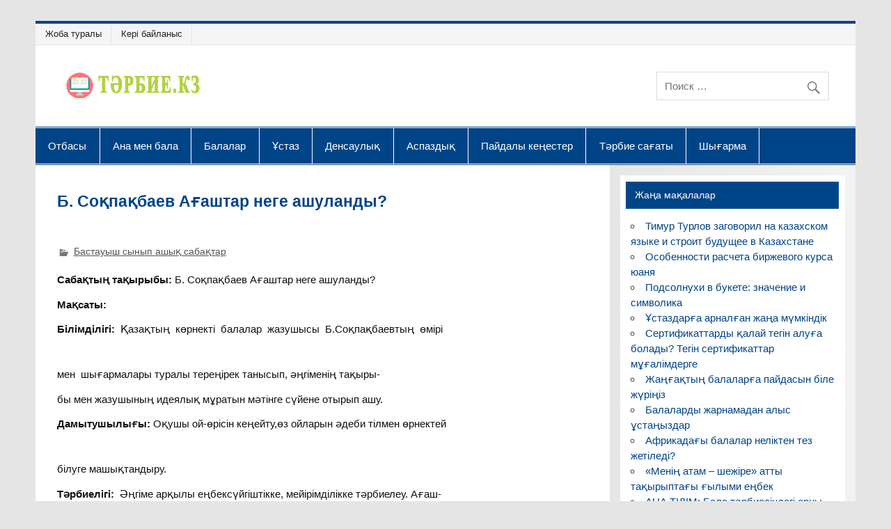

--- FILE ---
content_type: text/html; charset=UTF-8
request_url: https://www.tarbie.kz/2951
body_size: 14396
content:
<!DOCTYPE html><html lang="ru-RU"><head><meta charset="UTF-8" /><meta name="viewport" content="width=device-width, initial-scale=1, user-scalable=1, shrink-to-fit=no"><link rel="profile" href="http://gmpg.org/xfn/11" /><link rel="pingback" href="https://www.tarbie.kz/xmlrpc.php" /><meta name='robots' content='index, follow, max-image-preview:large, max-snippet:-1, max-video-preview:-1' /><link media="all" href="https://www.tarbie.kz/wp-content/cache/autoptimize/css/autoptimize_1f56ea519d0af9f18ab540b5ca0706de.css" rel="stylesheet"><title>🙋️ Б. Соқпақбаев Ағаштар неге ашуланды? - Тәрбие.kz</title><meta name="description" content="Сабақтың тақырыбы: Б. Соқпақбаев Ағаштар неге ашуланды? Мақсаты: Білімділігі:  Қазақтың  көрнекті  балалар  жазушысы  Б.Соқпақбаевтың  өмірі мен " /><link rel="canonical" href="https://www.tarbie.kz/2951" /><meta property="og:locale" content="ru_RU" /><meta property="og:type" content="article" /><meta property="og:title" content="Б. Соқпақбаев Ағаштар неге ашуланды? - Тәрбие.kz" /><meta property="og:description" content="Сабақтың тақырыбы: Б. Соқпақбаев Ағаштар неге ашуланды? Мақсаты: Білімділігі:  Қазақтың  көрнекті  балалар  жазушысы  Б.Соқпақбаевтың  өмірі мен " /><meta property="og:url" content="https://www.tarbie.kz/2951" /><meta property="og:site_name" content="Тәрбие.kz" /><meta property="article:published_time" content="2015-04-22T09:38:36+00:00" /><meta name="author" content="admin" /><meta name="twitter:card" content="summary_large_image" /><meta name="twitter:label1" content="Написано автором" /><meta name="twitter:data1" content="admin" /> <script type="application/ld+json" class="yoast-schema-graph">{"@context":"https://schema.org","@graph":[{"@type":"Article","@id":"https://www.tarbie.kz/2951#article","isPartOf":{"@id":"https://www.tarbie.kz/2951"},"author":{"name":"admin","@id":"https://www.tarbie.kz/#/schema/person/bf9fe67520b2d1e6298aaacd54229a68"},"headline":"Б. Соқпақбаев Ағаштар неге ашуланды?","datePublished":"2015-04-22T09:38:36+00:00","mainEntityOfPage":{"@id":"https://www.tarbie.kz/2951"},"wordCount":661,"publisher":{"@id":"https://www.tarbie.kz/#organization"},"articleSection":["Бастауыш сынып ашық сабақтар"],"inLanguage":"ru-RU"},{"@type":"WebPage","@id":"https://www.tarbie.kz/2951","url":"https://www.tarbie.kz/2951","name":"Б. Соқпақбаев Ағаштар неге ашуланды? - Тәрбие.kz","isPartOf":{"@id":"https://www.tarbie.kz/#website"},"datePublished":"2015-04-22T09:38:36+00:00","description":"Сабақтың тақырыбы: Б. Соқпақбаев Ағаштар неге ашуланды? Мақсаты: Білімділігі:  Қазақтың  көрнекті  балалар  жазушысы  Б.Соқпақбаевтың  өмірі мен ","breadcrumb":{"@id":"https://www.tarbie.kz/2951#breadcrumb"},"inLanguage":"ru-RU","potentialAction":[{"@type":"ReadAction","target":["https://www.tarbie.kz/2951"]}]},{"@type":"BreadcrumbList","@id":"https://www.tarbie.kz/2951#breadcrumb","itemListElement":[{"@type":"ListItem","position":1,"name":"Главная страница","item":"https://www.tarbie.kz/"},{"@type":"ListItem","position":2,"name":"Барлық жазбалар","item":"https://www.tarbie.kz/zhazba"},{"@type":"ListItem","position":3,"name":"Б. Соқпақбаев Ағаштар неге ашуланды?"}]},{"@type":"WebSite","@id":"https://www.tarbie.kz/#website","url":"https://www.tarbie.kz/","name":"Тәрбие.kz","description":"Қазақстанның педагогикалық журналы","publisher":{"@id":"https://www.tarbie.kz/#organization"},"potentialAction":[{"@type":"SearchAction","target":{"@type":"EntryPoint","urlTemplate":"https://www.tarbie.kz/?s={search_term_string}"},"query-input":{"@type":"PropertyValueSpecification","valueRequired":true,"valueName":"search_term_string"}}],"inLanguage":"ru-RU"},{"@type":"Organization","@id":"https://www.tarbie.kz/#organization","name":"Тәрбие.kz","url":"https://www.tarbie.kz/","logo":{"@type":"ImageObject","inLanguage":"ru-RU","@id":"https://www.tarbie.kz/#/schema/logo/image/","url":"https://www.tarbie.kz/wp-content/uploads/2017/06/log1.png","contentUrl":"https://www.tarbie.kz/wp-content/uploads/2017/06/log1.png","width":200,"height":40,"caption":"Тәрбие.kz"},"image":{"@id":"https://www.tarbie.kz/#/schema/logo/image/"}},{"@type":"Person","@id":"https://www.tarbie.kz/#/schema/person/bf9fe67520b2d1e6298aaacd54229a68","name":"admin","url":"https://www.tarbie.kz/author/admin"}]}</script>  <script type="text/javascript" src="https://www.tarbie.kz/wp-includes/js/jquery/jquery.min.js" id="jquery-core-js"></script> <script type="text/javascript" id="jquery-js-after">jQuery(document).ready(function() {
	jQuery(".c0720d31ace3803893387ac52eddb93f").click(function() {
		jQuery.post(
			"https://www.tarbie.kz/wp-admin/admin-ajax.php", {
				"action": "quick_adsense_onpost_ad_click",
				"quick_adsense_onpost_ad_index": jQuery(this).attr("data-index"),
				"quick_adsense_nonce": "001a83e0b1",
			}, function(response) { }
		);
	});
});</script> <!--[if lt IE 9]> <script type="text/javascript" src="https://www.tarbie.kz/wp-content/themes/smartline-lite/js/html5shiv.min.js" id="html5shiv-js"></script> <![endif]--> <script type="text/javascript" id="smartline-lite-jquery-frontpage_slider-js-extra">var smartline_slider_params = {"animation":"horizontal","speed":"7000"};</script> <script type="text/javascript" id="smartline-lite-jquery-navigation-js-extra">var smartline_menu_title = "\u041c\u0435\u043d\u044e";</script>  <script>window.yaContextCb=window.yaContextCb||[]</script> <script src="https://yandex.ru/ads/system/context.js" async></script><link rel="icon" href="https://www.tarbie.kz/wp-content/uploads/2018/03/cropped-icon_step_3-0-1-32x32.png" sizes="32x32" /><link rel="icon" href="https://www.tarbie.kz/wp-content/uploads/2018/03/cropped-icon_step_3-0-1-192x192.png" sizes="192x192" /><link rel="apple-touch-icon" href="https://www.tarbie.kz/wp-content/uploads/2018/03/cropped-icon_step_3-0-1-180x180.png" /><meta name="msapplication-TileImage" content="https://www.tarbie.kz/wp-content/uploads/2018/03/cropped-icon_step_3-0-1-270x270.png" /></head><body class="post-template-default single single-post postid-2951 single-format-standard wp-custom-logo"><div id="wrapper" class="hfeed" itemscope itemtype="https://schema.org/WebSite"><meta itemprop="url" content="https://www.tarbie.kz/2951"/><div id="header-wrap"><nav id="topnav" class="clearfix" role="navigation"><ul id="topnav-menu" class="top-navigation-menu"><li id="menu-item-35994" class="menu-item menu-item-type-post_type menu-item-object-page menu-item-35994"><a href="https://www.tarbie.kz/about">Жоба туралы</a></li><li id="menu-item-35995" class="menu-item menu-item-type-post_type menu-item-object-page menu-item-35995"><a href="https://www.tarbie.kz/keri-baylanys">Кері байланыс</a></li></ul></nav><header id="header" class="clearfix" role="banner"><div id="logo" class="clearfix"> <a href="https://www.tarbie.kz/" class="custom-logo-link" rel="home"><img width="200" height="40" src="https://www.tarbie.kz/wp-content/uploads/2017/06/log1.png" class="custom-logo" alt="Тәрбие.kz" decoding="async" /></a></div><div id="header-content" class="clearfix"><div id="header-search"><form role="search" method="get" class="search-form" action="https://www.tarbie.kz/"   itemprop="potentialAction" itemscope itemtype="https://schema.org/SearchAction"> <label> <span class="screen-reader-text">Поиск для:</span><meta itemprop="target" content="https://www.tarbie.kz/?s={s}"/> <input  itemprop="query-input"  type="search" class="search-field" placeholder="Поиск &hellip;" value="" name="s"> </label> <button type="submit" class="search-submit"> <span class="genericon-search"></span> </button></form></div></div></header></div><div id="navi-wrap"><nav id="mainnav" class="clearfix" role="navigation"><ul id="mainnav-menu" class="main-navigation-menu"><li id="menu-item-36128" class="menu-item menu-item-type-taxonomy menu-item-object-category menu-item-36128"><a href="https://www.tarbie.kz/category/otbasi">Отбасы</a></li><li id="menu-item-35633" class="menu-item menu-item-type-taxonomy menu-item-object-category menu-item-35633"><a href="https://www.tarbie.kz/category/ana-bala">Ана мен бала</a></li><li id="menu-item-36481" class="menu-item menu-item-type-taxonomy menu-item-object-category menu-item-36481"><a href="https://www.tarbie.kz/category/bala">Балалар</a></li><li id="menu-item-36522" class="menu-item menu-item-type-taxonomy menu-item-object-category menu-item-36522"><a href="https://www.tarbie.kz/category/ustaz">Ұстаз</a></li><li id="menu-item-36468" class="menu-item menu-item-type-taxonomy menu-item-object-category menu-item-36468"><a href="https://www.tarbie.kz/category/densaulyk">Денсаулық</a></li><li id="menu-item-36469" class="menu-item menu-item-type-taxonomy menu-item-object-category menu-item-36469"><a href="https://www.tarbie.kz/category/aspaz">Аспаздық</a></li><li id="menu-item-35991" class="menu-item menu-item-type-taxonomy menu-item-object-category menu-item-35991"><a href="https://www.tarbie.kz/category/articles">Пайдалы кеңестер</a></li><li id="menu-item-37611" class="menu-item menu-item-type-taxonomy menu-item-object-category menu-item-37611"><a href="https://www.tarbie.kz/category/terbie-sagaty">Тәрбие сағаты</a></li><li id="menu-item-37612" class="menu-item menu-item-type-taxonomy menu-item-object-category menu-item-37612"><a href="https://www.tarbie.kz/category/shygarma">Шығарма</a></li></ul></nav></div><div id="wrap" class="clearfix"><section id="content" class="primary" role="main"><article id="post-2951" class="post-2951 post type-post status-publish format-standard hentry category-bastauysh-synyp-ashyk-sabaktar"><h1 class="entry-title post-title">Б. Соқпақбаев Ағаштар неге ашуланды?</h1><div class="adv2"><div id="yandex_rtb_R-A-17667825-1"></div> <script>window.yaContextCb.push(()=>{
            Ya.Context.AdvManager.render({
                "blockId": "R-A-17667825-1",
                "renderTo": "yandex_rtb_R-A-17667825-1"
            })
        })</script> <div id="yandex_rtb_R-A-17667825-2"></div> <script>window.yaContextCb.push(()=>{
            Ya.Context.AdvManager.render({
                "blockId": "R-A-17667825-2",
                "renderTo": "yandex_rtb_R-A-17667825-2"
            })
        })</script> </div><div class="entry-meta postmeta"> <span class="meta-category"> <a href="https://www.tarbie.kz/category/bastauysh-synyp-ashyk-sabaktar" rel="category tag">Бастауыш сынып ашық сабақтар</a> </span></div><div class="entry clearfix"><p><strong>Саб</strong><strong>ақтың тақырыбы:</strong> Б. Соқпақбаев Ағаштар неге ашуланды?</p><p><strong>Мақсаты:</strong></p><p><strong>Білімділігі:</strong>  Қазақтың  көрнекті  балалар  жазушысы  Б.Соқпақбаевтың  өмірі</p><div class="adv2"></div><p>мен  шығармалары туралы тереңірек танысып, әңгіменің тақыры-</p><p>бы мен жазушының идеялық мұратын мәтінге сүйене отырып ашу.</p><p><strong>Дамытушылығы:</strong> Оқушы ой-өрісін кеңейту,өз ойларын әдеби тілмен өрнектей</p><div class="adv2"></div><p>білуге машықтандыру.</p><p><strong>Тәрбиелігі:</strong>  Әңгіме арқылы еңбексүйгіштікке, мейірімділікке тәрбиелеу. Ағаш-</p><p>тарды күтіп баптауға үйрету.</p><p><strong>Түрі:</strong>             саяхат сабақ</p><p><strong>Әдісі:</strong>           сұрақ – жауап</p><p><strong>Көрнекілігі:</strong> Жазушы суреті, Астана суреттері т.б.</p><div class="adv2"></div><p><strong>Сабақтың жүрісі: І. Ұйымдастыру</strong></p><p>Оқушыларды сабаққа әзірлеу</p><p>&nbsp;</p><p>Біз қандаймыз,қандаймыз,</p><p>Шұғылалы таңдаймыз.</p><p>Күлімдеген күндейміз,</p><p>Еш уайымды білмейміз.</p><p>-Бугін біз сабағымызда саяхатқа шығамыз. Бас қаламыз- Астана қаласының көрікті жерлерімен танысамыз. Ол үшін барлық тапсырмалардан сүрінбей өтуіміз керек. Саяхатқа пойызбен шығамыз. Үй тапсырмасына жаксы жауап берсек Хан шатырымен танысамыз.</p><p><strong>ІІ. Үй тапсырмасын сұрау</strong></p><ol><li>Әңгіме мазмұнын айту</li><li>Сұрақтарға жауап беру</li><li>Қанатқа әкесі сыйлаған компастың қандай ерекшелігі бар?</li><li>Балалар қайда барды?</li></ol><p>3.Боданның компасқа қызыққанын оның қай сөздерінен байқауға болады?</p><p>4.Бодан компасты не істеді?</p><ol start="3"><li>Әңгіменің соңғы бөлігін оқып, өз ойын жазып келу.</li></ol><p>«Егер мен Боданның орнында болсам&#8230;&#8230;»</p><div class="adv2"></div><p><strong><em>«Хан Шатыры»</em></strong> сауда ойын-сауық орталығы – атақты сәулетші Норман Фостердің қолымен жасалған кезекті өнер туындысы. Бұл сауда және ойын-сауық орталығында ең үлкен қалалық бақ, ірі сауда орта­лық­тары, кинотеатр, концерт залдары болады. Сонымен бірге ғимараттың барлық қабаттарында дәмханалар мен мейрамханалар орналасқан. Орталықтың ішінде тропикалық бақтар, гүлзарлар, субұрқақтар бар.</p><p><strong>ІІІ. Жаңа сабақ</strong></p><ol><li><strong> Жазушы жөнінде білетіндерін еске түсіру</strong></li></ol><p>1924ж 13қазанда туған</p><div class="adv2"></div><p>Абай атындағы педагогикалық институт</p><p>Б. Соқпақбаев                                      Мұғалім</p><p>Балалар жазушысы</p><p>«Менің атым-Қожа»,«Жекпе жек» кітабы</p><ol start="2"><li><strong> Жаңа сабақты түсіндіру</strong> Б. Соқпақбаев Ағаштар неге ашуланды?</li><li>Мәтінді таныстырмас бұрын оқушыларға<strong> ағаш</strong> сөзін көрсеткенде ойларына не келетінін топтастыру.</li></ol><p>&nbsp;</p><ol start="2"><li><strong> Ағаштар ашулана ма? Оқушы пікірін білу</strong></li></ol><p><strong>3.Мәтін  мазмұнымен оқушыларды таныстыру, мәнерлеп</strong> оқу.</p><p>1.Алмабектің ағаш отырғызуы.</p><p>2.Ағаштардың мұңға батуы</p><p>3.Ормандағы оқиға</p><p>4.Ағаштардың бой түзеуі</p><p><strong> «Думанның»</strong> океанариумы <strong>«мұхитарал»</strong> деп те аталады. Ол – мұхит атаулыдан 3000 шақырымнан астам қашықтықта орналасқан бірден-бір океанариум. &#171;Думан&#187; ойын-сауық орталығының Мұхитаралы-ТМД-дағы тұңғыш дүниеге келген бірден-бір нысан.. Мұхитаралдың су қоры &#8212; 3 миллион литрді құрайды. Оны әзірлеу үшін 120 тонна теңіз тұзы қажет болды. Мұнда жұмыр Жердің әр түкпіріндегі теңіз жәндіктерінің 100-ден астам түрінен тұратын 2 000-нан артық теңіз тұрғындары тіршілік құруда.</p><ol start="4"><li><strong> Оқулықпен жұмыс</strong></li></ol><p>а) мәнерлеп оқыту</p><p>ә) тізбектей оқыту</p><p>б) мәтіннен кәрі еменнің сөзін тауып оқу</p><ol start="5"><li><strong> Дәптермен жұмыс</strong></li></ol><p>Мәтіндегі ағаштардың Алмабекке қойған кінәсін жазып шығу</p><table><tbody><tr><td width="158"></td></tr><tr><td></td><td></td></tr></tbody></table><p>&nbsp;</p><p>&nbsp;</p><p>Алмабектің айыбы</p><p>&nbsp;</p><p><strong>Нұр-Астана» </strong>мешітінде 5 мың адам дұға жасай алатын үлкен залы бар .Мешіт көлемі 4000 шаршы м тең. 2005 жылы ашылды.</p><ol start="6"><li><strong>Семантикалық кестемен жұмыс «Ағаштар сыры»</strong></li></ol><table><tbody><tr><td width="309"><strong>Ағаштар аттары</strong></td><td width="96"><strong>Қайың</strong></td><td width="94"><strong>Бәйтерек</strong></td><td width="73"><strong>Емен</strong></td><td width="86"><strong>Терек</strong></td></tr><tr><td width="309">Жарықты жақсы көретін, тез өсетін,</p><p>Гүл шоғы сырға тәрізді, қабығы ақ, көрікті ағаш. Оның діңін құрылыс-қа, үй жиһаздарын жасауға пайдала-нады.</td><td width="96"></td><td width="94"></td><td width="73"></td><td width="86"></td></tr><tr><td width="309">1000жылдан астам өмір сүре алады. Ағашы өте мықты. Сондықтан оларды үйлер мен кемелер салу үшін пайдаланған.</td><td width="96"></td><td width="94"></td><td width="73"></td><td width="86"></td></tr><tr><td width="309">Әдейілеп адам қолымен отырғыз-ғандай түп-түзу болып биікке бойлап өседі</td><td width="96"></td><td width="94"></td><td width="73"></td><td width="86"></td></tr><tr><td width="309">Суды тамыры арқылы сіңіріп, бір өзі бір жазда 2000 литрге жуық суды жапырағы арқылы буландырады.</td><td width="96"></td><td width="94"></td><td width="73"></td><td width="86"></td></tr></tbody></table><p>Ғимараттың жалпы көлемі 36 720 м<sup>2</sup>. Қазақстан Республикасы Президентінің <strong>Ақ ордасының</strong> ресми тұсаукесері <a href="http://kk.wikipedia.org/wiki/2004">2004</a> ж. <a href="http://kk.wikipedia.org/wiki/%D0%96%D0%B5%D0%BB%D1%82%D0%BE%D2%9B%D1%81%D0%B0%D0%BD%D0%BD%D1%8B%D2%A3_24">желтоқсанның </a><a href="http://kk.wikipedia.org/wiki/%D0%96%D0%B5%D0%BB%D1%82%D0%BE%D2%9B%D1%81%D0%B0%D0%BD%D0%BD%D1%8B%D2%A3_24">24</a> күні өтті. 1-қабатта  <em>салтанатты хол</em> орналасқан. 2-қабатта қызметтік орынжайлар орналасқан. 3-қабатта киіз үйге ұқсатып жасалған, мәрмәр және гранит таспен өңделген Шығыс залы; сыйлықтар мен сенім грамоталарын тапсыру залы; екі жақты кездесулерге арналған “Алтын зал”; камин залы; қызметтік орынжайлар мен мәжіліс залдары орналасқан. 4-қабатта қызметтік орынжайлар мен мәжіліс залдары; Саммиттің Үлкен залы; кітапхана; кіші Шығыс залы орналасқан.</p><ol start="7"><li><strong> Мақалды толықтырып жазу</strong></li><li>&#8230;&#8230;.. еңбегімен озады, (ер)</li></ol><p>&#8230;&#8230;.. езілумен тозады.  (еріншек)</p><ol start="2"><li>&#8230;&#8230;.. ертеңі бітпейді.</li></ol><p><strong>«Астана-Бәйтерек» монументі – </strong>Астананың нағыз символы, оның танымал карточкасы. Қазақша аудармасы «бәйтерек» дегенді білдіреді. 97 метрді құрайтын көрініс кешені заманай қаланың көркем бейнесін ашады. 97 саны кездейсоқ емес, ол астананың Алматыдан Астанаға ауысуын білдіреді.</p><p><strong>ІV.Сабақты сұрақтар қою арқылы қорытындылау</strong></p><p>1.Алмабектің жіберген кемшілігі неде?</p><ol start="2"><li>Ағаштар Алмабекті қалай жазалады?</li><li>Алмабек өз кемшілігін қалай түзеді?</li><li>Егер Алмабек ағаштардан кеірім сұрамағанда не болар еді?</li></ol><p>Сабақ қорытындылап болғаннан кейін Б.Аманшин орта мектебіне қайта оралу.</p><p><strong>V.Үйге тапсырма:</strong> мәтін мазмұнын айту, жазушы шығармаларын талдап, салыстырып келу</p><p><strong>VІ.Бағалау</strong></p><p>&nbsp;</p><p>&nbsp;</p><p>&nbsp;</p><p>&nbsp;</p><div style="font-size: 0px; height: 0px; line-height: 0px; margin: 0; padding: 0; clear: both;"></div><div class="adv2"><div id="yandex_rtb_R-A-17667825-4"></div> <script>window.yaContextCb.push(()=>{
            Ya.Context.AdvManager.render({
                "blockId": "R-A-17667825-4",
                "renderTo": "yandex_rtb_R-A-17667825-4"
            })
        })</script> <div id="yandex_rtb_R-A-17667825-3"></div> <script>window.yaContextCb.push(()=>{
            Ya.Context.AdvManager.render({
                "blockId": "R-A-17667825-3",
                "renderTo": "yandex_rtb_R-A-17667825-3"
            })
        })</script> </div><div class="insert-block_1D"></div><div class="insert-block_1M" style="max-height: 80vh;" ></div><div class="page-links"></div></div><div class="postinfo clearfix"></div></article><nav class="navigation post-navigation" aria-label="Записи"><h2 class="screen-reader-text">Навигация по записям</h2><div class="nav-links"><div class="nav-previous"><a href="https://www.tarbie.kz/2949" rel="prev">&laquo; Жуан және жіңішке жұп дауыстылар. Құмырсқа  мен көгершін.</a></div><div class="nav-next"><a href="https://www.tarbie.kz/2953" rel="next">Асқар Тоқмағамбетов « Құлақ пен тымақ» &raquo;</a></div></div></nav>  <script async src="https://usocial.pro/usocial/usocial.js?v=6.1.2" data-script="usocial" charset="utf-8"></script> <div class="uSocial-Share" data-pid="b4fa3bc92943093a2f315dca81098208" data-type="share" data-options="round-rect,style1,default,absolute,horizontal,size48,eachCounter0,counter1,counter-after,nomobile,noarrow" data-social="vk,fb,ok,mail,gPlus,twi,bookmarks" data-mobile="false"></div></section><section id="sidebar" class="secondary clearfix" role="complementary"><aside id="recent-posts-4" class="widget widget_recent_entries clearfix"><h3 class="widgettitle"><span>Жаңа мақалалар</span></h3><ul><li> <a href="https://www.tarbie.kz/37906">Тимур Турлов заговорил на казахском языке и строит будущее в Казахстане</a></li><li> <a href="https://www.tarbie.kz/37870">Особенности расчета биржевого курса юаня</a></li><li> <a href="https://www.tarbie.kz/37853">Подсолнухи в букете: значение и символика</a></li><li> <a href="https://www.tarbie.kz/37583">Ұстаздарға арналған жаңа мүмкіндік</a></li><li> <a href="https://www.tarbie.kz/37574">Сертификаттарды қалай тегін алуға болады? Тегін сертификаттар мұғалімдерге</a></li><li> <a href="https://www.tarbie.kz/37521">Жаңғақтың балаларға пайдасын біле жүріңіз</a></li><li> <a href="https://www.tarbie.kz/37518">Балаларды жарнамадан алыс ұстаңыздар</a></li><li> <a href="https://www.tarbie.kz/37515">Африкадағы балалар неліктен тез жетіледі?</a></li><li> <a href="https://www.tarbie.kz/37553">«Менің атам – шежіре» атты тақырыптағы ғылыми еңбек</a></li><li> <a href="https://www.tarbie.kz/37524">АНА ТІЛІМ: Бала тәрбиесіндегі орны</a></li></ul></aside><aside id="nav_menu-5" class="widget widget_nav_menu clearfix"><h3 class="widgettitle"><span>Электронды мұрағат</span></h3><div class="menu-elektrondy-muragat-container"><ul id="menu-elektrondy-muragat" class="menu"><li id="menu-item-22987" class="menu-item menu-item-type-taxonomy menu-item-object-category menu-item-22987"><a href="https://www.tarbie.kz/category/avtorlyk-bagdarlama">Авторлық бағдарлама</a></li><li id="menu-item-22988" class="menu-item menu-item-type-taxonomy menu-item-object-category menu-item-22988"><a href="https://www.tarbie.kz/category/ustaz">Ұстаздарға</a></li><li id="menu-item-22989" class="menu-item menu-item-type-taxonomy menu-item-object-category menu-item-22989"><a href="https://www.tarbie.kz/category/bayandama">Баяндама</a></li><li id="menu-item-22990" class="menu-item menu-item-type-taxonomy menu-item-object-category menu-item-22990"><a href="https://www.tarbie.kz/category/kouching-zhospary-mdzh">Коучинг жоспары, МДЖ</a></li><li id="menu-item-22991" class="menu-item menu-item-type-taxonomy menu-item-object-category menu-item-22991"><a href="https://www.tarbie.kz/category/mektep-ekimshiligi">Мектеп әкімшілігі</a></li><li id="menu-item-22992" class="menu-item menu-item-type-taxonomy menu-item-object-category menu-item-22992"><a href="https://www.tarbie.kz/category/mektepten-tys-mekemeler">Мектептен тыс мекемелер</a></li><li id="menu-item-22993" class="menu-item menu-item-type-taxonomy menu-item-object-category menu-item-22993"><a href="https://www.tarbie.kz/category/oku-zhyly">Оқу жылы</a></li><li id="menu-item-22994" class="menu-item menu-item-type-taxonomy menu-item-object-category menu-item-22994"><a href="https://www.tarbie.kz/category/uchenik">Стихи для детей</a></li><li id="menu-item-22995" class="menu-item menu-item-type-taxonomy menu-item-object-category menu-item-22995"><a href="https://www.tarbie.kz/category/synyptan-tys-zhumys">Сыныптан тыс жұмыс</a></li><li id="menu-item-22996" class="menu-item menu-item-type-taxonomy menu-item-object-category menu-item-22996"><a href="https://www.tarbie.kz/category/terbie-sagaty">Тәрбие сағаты</a></li><li id="menu-item-35004" class="menu-item menu-item-type-taxonomy menu-item-object-category menu-item-35004"><a href="https://www.tarbie.kz/category/shygarma">Шығарма</a></li><li id="menu-item-22997" class="menu-item menu-item-type-taxonomy menu-item-object-category menu-item-22997"><a href="https://www.tarbie.kz/category/esse">Эссе</a></li><li id="menu-item-34762" class="menu-item menu-item-type-taxonomy menu-item-object-category menu-item-34762"><a href="https://www.tarbie.kz/category/uchenik/poems">Өлеңдер</a></li></ul></div></aside><aside id="custom_html-2" class="widget_text widget widget_custom_html clearfix"><div class="textwidget custom-html-widget"><script>(function(i,s,o,g,r,a,m){i['GoogleAnalyticsObject']=r;i[r]=i[r]||function(){
  (i[r].q=i[r].q||[]).push(arguments)},i[r].l=1*new Date();a=s.createElement(o),
  m=s.getElementsByTagName(o)[0];a.async=1;a.src=g;m.parentNode.insertBefore(a,m)
  })(window,document,'script','https://www.google-analytics.com/analytics.js','ga');

  ga('create', 'UA-71778574-3', 'auto');
  ga('send', 'pageview');</script>  <script type="text/javascript" >(function(m,e,t,r,i,k,a){m[i]=m[i]||function(){(m[i].a=m[i].a||[]).push(arguments)};
   m[i].l=1*new Date();
   for (var j = 0; j < document.scripts.length; j++) {if (document.scripts[j].src === r) { return; }}
   k=e.createElement(t),a=e.getElementsByTagName(t)[0],k.async=1,k.src=r,a.parentNode.insertBefore(k,a)})
   (window, document, "script", "https://mc.yandex.ru/metrika/tag.js", "ym");

   ym(36346000, "init", {
        clickmap:true,
        trackLinks:true,
        accurateTrackBounce:true,
        webvisor:true
   });</script> <noscript><div><img src="https://mc.yandex.ru/watch/36346000" style="position:absolute; left:-9999px;" alt="" /></div></noscript><div class="adv2"><div id="yandex_rtb_R-A-17667825-5"></div> <script>window.yaContextCb.push(()=>{
            Ya.Context.AdvManager.render({
                "blockId": "R-A-17667825-5",
                "renderTo": "yandex_rtb_R-A-17667825-5"
            })
        })</script> <div id="yandex_rtb_R-A-17667825-6"></div> <script>window.yaContextCb.push(()=>{
            Ya.Context.AdvManager.render({
                "blockId": "R-A-17667825-6",
                "renderTo": "yandex_rtb_R-A-17667825-6"
            })
        })</script> </div></div></aside><aside id="smartline_category_posts_single-3" class="widget smartline_category_posts_single clearfix"><div id="widget-category-posts-single" class="widget-category-posts clearfix"><div class="widget-category-posts-content"><article id="post-37853" class="single-post post-37853 post type-post status-publish format-standard hentry category-articles"> <a href="https://www.tarbie.kz/37853" rel="bookmark"></a><h2 class="entry-title post-title"><a href="https://www.tarbie.kz/37853" rel="bookmark">Подсолнухи в букете: значение и символика</a></h2><div class="entry-meta postmeta"></div><div class="entry"><p>Во всех культурах и странах мира подсолнух — символ чего-то теплого, сочного, зрелого, напитанного солнцем. Про значение подсолнуха не стоит забывать, когда вы выбираете этот цветок в качестве подарка. В этой статье подробно расскажем, что означает подсолнух в букете, с какими фактурами и цветами он сочетается. К счастью, сегодня многие сезонные цветы доступны круглый год, поэтому вы можете заказать близкому [&#8230;]</p> <a href="https://www.tarbie.kz/37853" class="more-link">&raquo; Читать далее</a></div></article><article id="post-37583" class="single-post post-37583 post type-post status-publish format-standard has-post-thumbnail hentry category-avtorlyk-bagdarlama category-agylshyn-tilinen-ashyk-sabaktar category-adam-zhene-kogam-peninen-ashyk-sabaktar category-algashky-eskeri-dayyndyk-peninen-ashyk category-ana-bala category-aspaz category-erturli category-balabakshadagy-ashyk-sabaktar category-bala category-bastauysh-synyp-ashyk-sabaktar category-bayandama category-biologiya-peninen-ashyk-sabaktar category-geografiya-peninen-ashyk-sabaktar category-dene-shynyktyru-peninen-ashyk-sabaktar category-densaulyk category-informatika-peninen-ashyk-sabaktar category-kouching-zhospary-mdzh category-kazak-edebietinen-ashyk-sabaktar category-kazak-tilinen-ashyk-sabaktar category-kukyk-peninen-ashyk-sabaktar category-kyska-merzimdi-sabak-zhospary category-matematika-peninen-ashyk-sabaktar category-mektep-ekimshiligi category-mektepten-tys-mekemeler category-muzyka-en-kuy-peninen-ashyk-sabaktar category-news category-oku-zhyly category-orta-merzimdi-sabak-zhospary category-orys-edebietinen-ashyk-sabaktar category-orys-tilinen-ashyk-sabaktar category-otbasi category-ozin-ozi-tanu-peninen-ashyk-sabaktar category-poems category-articles category-psihologiyadan-ashyk-sabaktar category-uchenik category-stsenariyler-zhinagy category-syzu-suret-penderinen-ashyk-sabaktar category-synyptan-tys-zhumys category-tarih-peninen-ashyk-sabaktar category-terbie-sagaty category-tehnologiya-peninen-ashyk-sabaktar category-ustaz category-fizika-peninen-ashyk-sabaktar category-himiya-peninen-ashyk-sabaktar category-shygarma category-ekonomika-peninen-ashyk-sabaktar category-esse tag-algys-hat tag-gazetke-makala-zhariyalau tag-gramota tag-diplom tag-zhurnal tag-zhurnalga-zhazylu tag-zhurnalga-kalay-zhazyluga-bolady tag-konkurstarga-katysu tag-kornekilikter tag-onlayn-biliktilikti-arttyru-kurstar tag-onlayn-olimpiada tag-portfolio-zhasatu tag-sabak-zhosparlary tag-sabak-zhosparlary-tegin tag-sayttagy-konkurska tag-sayttarga-tegin-materal-zhariyalau tag-sertifikat tag-ustazdarga-video-sabaktar tag-ustazdyn-ortak-chatyna-kosylu"> <a href="https://www.tarbie.kz/37583" rel="bookmark"><img width="800" height="260" src="https://www.tarbie.kz/wp-content/uploads/2017/10/ust-800x260.jpg" class="attachment-category_posts_single size-category_posts_single wp-post-image" alt="" decoding="async" loading="lazy" /></a><h2 class="entry-title post-title"><a href="https://www.tarbie.kz/37583" rel="bookmark">Ұстаздарға арналған жаңа мүмкіндік</a></h2><div class="entry-meta postmeta"></div><div class="entry"><p>Құрметті ұстаздар сіздерге жаңа Ustaz tilegi – Ұстаз тілегі Республикалық ұстаздар сайтын ұсынамыз. Ust.kz Сайтта қазіргі уақытта 30 000 астам сабақтар жинақталып салынды. Барлық жарияланған материалдарды барлық ұстаздар тегін жүктеп сабақ барысында қолдана алады. Барлық құжаттар біздің сайттарда сақталып 24 сағат бойы кез-келген ұстаз тегін жүктеп ала алады. ustaz tilegi Қазақ тіліндегі жаңа сайт. Сайттың негізгі мақсаты Қазақстандағы білім деңгейін көтеріп жаңа технолгияларды қолданып [&#8230;]</p> <a href="https://www.tarbie.kz/37583" class="more-link">&raquo; Читать далее</a></div></article></div></div></aside></section></div><footer id="footer" class="clearfix" role="contentinfo"><nav id="footernav" class="clearfix" role="navigation"><ul id="footernav-menu" class="menu"><li id="menu-item-34771" class="menu-item menu-item-type-taxonomy menu-item-object-category menu-item-34771"><a href="https://www.tarbie.kz/category/avtorlyk-bagdarlama">Авторская программа</a></li><li id="menu-item-34773" class="menu-item menu-item-type-taxonomy menu-item-object-category menu-item-34773"><a href="https://www.tarbie.kz/category/terbie-sagaty" title="урок">Урок</a></li><li id="menu-item-34774" class="menu-item menu-item-type-taxonomy menu-item-object-category menu-item-34774"><a href="https://www.tarbie.kz/category/esse">Эссе</a></li><li id="menu-item-34775" class="menu-item menu-item-type-taxonomy menu-item-object-category menu-item-34775"><a href="https://www.tarbie.kz/category/uchenik/poems">Сборник стихов</a></li><li id="menu-item-37672" class="menu-item menu-item-type-taxonomy menu-item-object-category menu-item-37672"><a href="https://www.tarbie.kz/category/materialy-partnerov">Материалы партнеров</a></li><li id="menu-item-37696" class="menu-item menu-item-type-post_type menu-item-object-page menu-item-37696"><a href="https://www.tarbie.kz/contacts">Контакты</a></li><li id="menu-item-37896" class="menu-item menu-item-type-post_type menu-item-object-page menu-item-37896"><a href="https://www.tarbie.kz/zharnama">Реклама на сайте / Сайтқа жарнама орналастыру</a></li></ul></nav><div id="footer-text"><div class="ai-news" style="display: inline-flex; align-items: center; gap: 10px; padding: 10px 16px; border-radius: 14px; border: 1px solid rgba(255,255,255,0.05)"> <svg width="30" height="32" viewBox="0 0 30 32" fill="none" xmlns="http://www.w3.org/2000/svg"> <path fill-rule="evenodd" clip-rule="evenodd" d="M1.49104 0C2.2554 0.442372 2.98296 0.97257 3.69807 1.4834L7.09749 3.9043C7.61121 4.27321 8.12892 4.63813 8.59944 5.05664C11.9623 3.43485 16.0681 3.20227 19.6287 4.36621C20.1718 4.54373 20.7251 4.74751 21.2 5.05664C21.6052 4.71562 22.0733 4.41868 22.5194 4.12695L27.0936 1.09766C27.5344 0.801499 28.1408 0.322544 28.6082 0.125C28.6208 0.625573 28.6725 1.12927 28.7088 1.62891L28.9002 4.19922C29.1106 6.8482 29.3425 8.09469 27.6951 10.3467C30.7547 15.1831 30.9889 20.6168 27.0526 25.1953C26.859 25.4204 26.6362 25.6373 26.4686 25.8799L26.453 25.9043C26.2056 25.5821 25.9305 25.2362 25.6248 24.9629C25.3963 24.5646 25.0328 24.1898 24.7274 23.8398C23.7714 24.7756 23.9094 24.298 23.5028 25.5859L22.9881 27.2197C22.7632 27.9218 22.4967 28.6086 22.3006 29.3193C21.3487 29.7528 20.3097 30.0758 19.324 30.4336L17.2899 31.1631C16.5235 31.4444 15.762 31.7372 14.9881 32C12.5632 31.2062 10.1954 30.1292 7.74983 29.3193C7.60501 28.9966 7.51205 28.6369 7.39338 28.3037C7.17342 27.6862 6.38933 25.1713 6.10334 24.7666C5.89272 24.4688 5.53032 24.2368 5.27131 23.9697C4.81815 24.5011 3.97242 25.2967 3.45588 25.7734C3.16169 25.3956 2.81131 25.055 2.51252 24.6787C-0.996703 20.259 -0.59629 14.8318 2.26936 10.2822C0.530672 8.03157 0.900507 6.82284 1.11702 4.19238C1.23208 2.79457 1.34117 1.39485 1.49104 0ZM14.991 11C14.9346 11.0001 14.8795 11.0171 14.8328 11.0488C14.786 11.0807 14.7492 11.126 14.7283 11.1787L13.7205 13.7236C13.542 14.177 13.2726 14.5889 12.9285 14.9336C12.5843 15.2783 12.1725 15.5487 11.7196 15.7275L9.17854 16.7373C9.12592 16.7581 9.08049 16.794 9.04866 16.8408C9.01682 16.8877 8.99983 16.9433 8.99983 17C8.99983 17.0567 9.01682 17.1123 9.04866 17.1592C9.08049 17.206 9.12592 17.2419 9.17854 17.2627L11.7196 18.2725C12.1725 18.4513 12.5843 18.7217 12.9285 19.0664C13.2726 19.4111 13.542 19.823 13.7205 20.2764L14.7283 22.8213C14.7492 22.874 14.786 22.9193 14.8328 22.9512C14.8795 22.9829 14.9346 22.9999 14.991 23C15.0477 23 15.1034 22.9831 15.1502 22.9512C15.197 22.9193 15.2329 22.874 15.2537 22.8213L16.2615 20.2764C16.4406 19.823 16.7113 19.4111 17.0555 19.0664C17.3997 18.7218 17.8109 18.4517 18.2635 18.2725L20.8211 17.2627C20.8737 17.2419 20.9192 17.206 20.951 17.1592C20.9828 17.1123 20.9998 17.0567 20.9998 17C20.9998 16.9433 20.9828 16.8877 20.951 16.8408C20.9192 16.794 20.8737 16.7581 20.8211 16.7373L18.2635 15.7275C17.8109 15.5483 17.3997 15.2782 17.0555 14.9336C16.7113 14.5889 16.4406 14.177 16.2615 13.7236L15.2537 11.1787C15.2329 11.126 15.197 11.0807 15.1502 11.0488C15.1034 11.0169 15.0477 11 14.991 11Z" fill="white"/> </svg><p style="font-size: 13px; line-height: 1.2;"><a href="https://ailynx.ru/category/news/" target="_blank" style="text-decoration: none; color: rgba(255,255,255,0.5);">AiLYNX  —  Новости об<br> искусственном интеллекте</a></p></div></div></footer></div> <script>var pseudo_links = document.querySelectorAll(".pseudo-clearfy-link");for (var i=0;i<pseudo_links.length;i++ ) { pseudo_links[i].addEventListener("click", function(e){   window.open( e.target.getAttribute("data-uri") ); }); }</script><script>document.addEventListener("copy", (event) => {var pagelink = "\nИсточник: https://www.tarbie.kz/2951";event.clipboardData.setData("text", document.getSelection() + pagelink);event.preventDefault();});</script><script type="text/javascript" src="https://www.tarbie.kz/wp-includes/js/dist/hooks.min.js" id="wp-hooks-js"></script> <script type="text/javascript" src="https://www.tarbie.kz/wp-includes/js/dist/i18n.min.js" id="wp-i18n-js"></script> <script type="text/javascript" id="wp-i18n-js-after">wp.i18n.setLocaleData( { 'text direction\u0004ltr': [ 'ltr' ] } );</script> <script type="text/javascript" id="contact-form-7-js-translations">( function( domain, translations ) {
	var localeData = translations.locale_data[ domain ] || translations.locale_data.messages;
	localeData[""].domain = domain;
	wp.i18n.setLocaleData( localeData, domain );
} )( "contact-form-7", {"translation-revision-date":"2025-05-08 07:00:39+0000","generator":"GlotPress\/4.0.1","domain":"messages","locale_data":{"messages":{"":{"domain":"messages","plural-forms":"nplurals=3; plural=(n % 10 == 1 && n % 100 != 11) ? 0 : ((n % 10 >= 2 && n % 10 <= 4 && (n % 100 < 12 || n % 100 > 14)) ? 1 : 2);","lang":"ru"},"This contact form is placed in the wrong place.":["\u042d\u0442\u0430 \u043a\u043e\u043d\u0442\u0430\u043a\u0442\u043d\u0430\u044f \u0444\u043e\u0440\u043c\u0430 \u0440\u0430\u0437\u043c\u0435\u0449\u0435\u043d\u0430 \u0432 \u043d\u0435\u043f\u0440\u0430\u0432\u0438\u043b\u044c\u043d\u043e\u043c \u043c\u0435\u0441\u0442\u0435."],"Error:":["\u041e\u0448\u0438\u0431\u043a\u0430:"]}},"comment":{"reference":"includes\/js\/index.js"}} );</script> <script type="text/javascript" id="contact-form-7-js-before">var wpcf7 = {
    "api": {
        "root": "https:\/\/www.tarbie.kz\/wp-json\/",
        "namespace": "contact-form-7\/v1"
    },
    "cached": 1
};</script> <script>!function(){var t=!1;try{var e=Object.defineProperty({},"passive",{get:function(){t=!0}});window.addEventListener("test",null,e)}catch(t){}return t}()||function(i){var o=!0,s=!1;EventTarget.prototype.addEventListener=function(t,e,n){var r="object"==typeof n,a=r?n.capture:n;n=r?n:{},"touchstart"!=t&&"scroll"!=t&&"wheel"!=t||(n.passive=void 0!==n.passive?n.passive:o),n.capture=void 0!==a?a:s,i.call(this,t,e,n)}}(EventTarget.prototype.addEventListener);</script> <script>(function(){
		var a = document.querySelector('#custom_html-3'), b = null, P = 15;
		window.addEventListener('scroll', Ascroll, false);
		document.body.addEventListener('scroll', Ascroll, false);
		function Ascroll() {
			if (jQuery(document).width() > 960) {
				if (b == null) {
					var Sa = getComputedStyle(a, ''), s = '';
					for (var i = 0; i < Sa.length; i++) {
						if (Sa[i].indexOf('overflow') == 0 || Sa[i].indexOf('padding') == 0 || Sa[i].indexOf('border') == 0 || Sa[i].indexOf('outline') == 0 || Sa[i].indexOf('box-shadow') == 0 || Sa[i].indexOf('background') == 0) {
							s += Sa[i] + ': ' +Sa.getPropertyValue(Sa[i]) + '; '
						}
					}
					b = document.createElement('div');
					b.style.cssText = s + ' box-sizing: border-box; width: ' + a.offsetWidth + 'px;';
					a.insertBefore(b, a.firstChild);
					var l = a.childNodes.length;
					for (var i = 1; i < l; i++) {
						b.appendChild(a.childNodes[1]);
					}
					a.style.height = b.getBoundingClientRect().height + 'px';
					a.style.padding = '0';
					a.style.border = '0';
				}
				var Ra = a.getBoundingClientRect(),
				R = Math.round(Ra.top + b.getBoundingClientRect().height - document.querySelector('footer').getBoundingClientRect().top + 0);
				if ((Ra.top - P) <= 0) {
					if ((Ra.top - P) <= R) {
						b.className = 'stop';
						b.style.top = - R +'px';
					} else {
						b.className = 'sticky';
						b.style.top = P + 'px';
					}
				} else {
					b.className = '';
					b.style.top = '';
				}
				window.addEventListener('resize', function() {
					a.children[0].style.width = getComputedStyle(a, '').width
				}, false);
			}
		}
	})();</script> <script>jQuery(window).scroll(function(){
		var docscroll=jQuery(document).scrollTop();
		if(docscroll>jQuery(window).height()/3){
			jQuery('div#navi-wrap').css({'height': jQuery('div#navi-wrap').height(),'width': '100%'}).addClass('fixed');
		}else{
			jQuery('div#navi-wrap').removeClass('fixed');
		}
	});</script> <script type="text/javascript">var _acic={dataProvider:10};(function(){var e=document.createElement("script");e.type="text/javascript";e.async=true;e.src="https://www.acint.net/aci.js";var t=document.getElementsByTagName("script")[0];t.parentNode.insertBefore(e,t)})()</script>  <script>window.yaContextCb=window.yaContextCb||[]</script> <script src="https://yandex.ru/ads/system/context.js" async></script> <script defer src="https://www.tarbie.kz/wp-content/cache/autoptimize/js/autoptimize_d3c5bb8f7c74d4450ab88579f8cd898f.js"></script></body></html>
<!-- Dynamic page generated in 2.381 seconds. -->
<!-- Cached page generated by WP-Super-Cache on 2025-11-10 04:03:57 -->

<!-- Compression = gzip -->